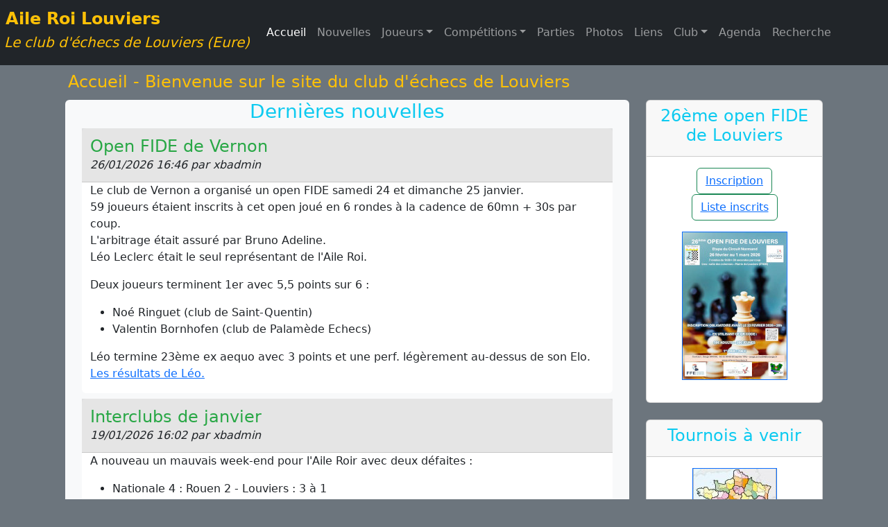

--- FILE ---
content_type: text/html; charset=UTF-8
request_url: http://aileroi-louviers.fr/arl/index.php
body_size: 18996
content:
<!DOCTYPE html>
<html>
	<head>
	    <meta charset="utf-8">
	    <meta name="description" content="Le club d'échecs de Louviers (Eure)" />
		<meta name="keywords" content="Louviers, Club, échecs, Eure" />
	    <meta name="viewport" content="width=device-width, initial-scale=1 shrink-to-fit=no">
	    <meta hhtp-equiv="X-UA-Compatible" content="IE-Edge">
		
		<link rel="shortcut icon" href="favicon.ico">

	    <link rel="stylesheet" href="css/arl.css?v7">
			
	    <!--Bootstrap core CSS-->
	    <link rel="stylesheet" href="css/bootstrap.min.css?v4">
	    <link rel="stylesheet" href="css/bootstrap-grid.min.css?v3">
	    <link rel="stylesheet" href="css/bootstrap-reboot.min.css?v3">
	    <link rel="stylesheet" href="css/bootstrap-utilities.min.css?v3">
	    
		
	    
		<title>Le site du club d'Echecs de Louviers - Accueil - Bienvenue sur le site du club d'échecs de Louviers</title>
	</head>
	<body class="bg-secondary">
		<nav class="navbar navbar-expand-lg navbar-dark fixed-top bg-dark">
			<a class="navbar-brand" href="index.php">
			<h4 class="text-warning fw-bold">&nbsp;Aile Roi Louviers</h4>
			<h5 class="text-warning fst-italic">&nbsp;Le club d'échecs de Louviers (Eure)</h5>
			</a>
			<button class="navbar-toggler" type="button" data-bs-toggle="collapse" data-bs-target="#navbarSupportedContent" aria-controls="navbarSupportedContent" aria-expanded="false" aria-label="Toggle navigation">
				<span class="navbar-toggler-icon"></span>
			</button>
			
			<div class="collapse navbar-collapse" id="navbarSupportedContent">
				<ul class="navbar-nav me-auto mb-2 mb-lg-0">

					<!-- MENU ACCUEIL -->
					<li class="nav-item ">
						<a class="nav-link active" href="index.php">Accueil<span class="visually-hidden">(current)</span></a>
					</li>

					<!-- MENU NOUVELLES -->
					<li class="nav-item">
						<a class="nav-link  " href="Nouvelle.php?saison=2025">Nouvelles</a>
					</li>

					<!-- MENU JOUEURS -->
					<li class="nav-item dropdown">
						<a class="nav-link dropdown-toggle " href="" id="navbarDropdown" role="button" data-bs-toggle="dropdown" aria-expanded="false">Joueurs</a>
						<ul class="dropdown-menu" aria-labelledby="navbarDropdown">

							<li><a class="nav-link disabled pb-0" tabindex="-1" aria-disabled="true"><span class="text-success">Joueurs du club</span></a></li>
							<li><a class="dropdown-item arl-dropdown-item" href="JoueurClub.php?saison=2025&tri=Nom&prt=N">Classés par Nom</a></li>
							<li><a class="dropdown-item arl-dropdown-item" href="JoueurClub.php?saison=2025&tri=Elo&prt=N">Classés par Elo</a></li>
							<li><a class="dropdown-item arl-dropdown-item" href="EvolutionClub.php">Evolution des 10 premiers joueurs du club</a></li>
							<li><a class="dropdown-item arl-dropdown-item" href="StatsSaison.php?saison=2025&prt=N">Statistiques individuelles</a></li>
							<li><a class="dropdown-item arl-dropdown-item" href="PerfFide.php">Gains / Pertes FIDE</a></li>

							<li><a class="nav-link disabled pb-0" tabindex="-1" aria-disabled="true"><span class="text-success">Joueurs de Normandie</span></a></li>
							<li><a class="dropdown-item arl-dropdown-item" href="JoueurLigue.php?plage=A-C">Les joueurs</a></li>
							<li><a class="dropdown-item arl-dropdown-item" href="JoueurFide.php?periode=202512">Les joueurs FIDE</a></li>
							<li><a class="dropdown-item arl-dropdown-item" href="ClassementLigue.php?debutClub=S27">Classement par département</a></li>							<li><a class="dropdown-item arl-dropdown-item" href="Transferts.php?saison=2025">Liste des joueurs normands ayant quitté leur club</a></li>

							<li><a class="nav-link disabled pb-0" tabindex="-1" aria-disabled="true"><span class="text-success">Statistiques sur la base Papi</span></a></li>
							<li><a class="dropdown-item arl-dropdown-item" href="StatsPapi.php?louviers=N">Statistiques nationales</a></li>
							<li><a class="dropdown-item arl-dropdown-item" href="StatsPapi.php?louviers=O">Statistiques sur l'Aile Roi</a></li>
						</ul>
					</li>

					<!-- MENU COMPETITIONS -->
					<li class="nav-item dropdown">
						<a class="nav-link dropdown-toggle "  href="" id="navbarDropdown" role="button" data-bs-toggle="dropdown" aria-haspopup="true" aria-expanded="false">Compétitions</a>
						<div class="dropdown-menu" aria-labelledby="navbarDropdown">
							<a class="dropdown-item arl-dropdown-item" href="CalendrierCompet.php?saison=2025&compet=n4&groupe=nor2&prt=N">Nationale 4</a>
							<a class="dropdown-item arl-dropdown-item" href="CalendrierCompet.php?saison=2025&compet=r1nor&groupe=D&prt=N">Régionale</a>																					<a class="dropdown-item arl-dropdown-item" href="CalendrierCompet.php?saison=2025&compet=cfed&prt=N">Coupe Jean-Claude Loubatière</a>
														
							<div class="dropdown-divider"></div>
							<a class="dropdown-item arl-dropdown-item" href="OpenRecap.php?saison=2025">Tournois & opens</a>

							<div class="dropdown-divider"></div>
							<a class="dropdown-item arl-dropdown-item" href="Rentree.php?compet=n4_nor2">Joueurs normands participant aux Interclubs</a>
						</div>
					</li>

					<!-- MENU PARTIES -->
					<li class="nav-item">
						<a class="nav-link " href="Parties.php">Parties</a>
					</li>
					<!-- MENU PHOTOS -->
					<li class="nav-item">
						<a class="nav-link " href="GaleriePhoto.php?type=D">Photos</a>					</li>

					<!-- MENU LIENS -->
					<li class="nav-item">
						<a class="nav-link " href="Lien.php">Liens</a>
					</li>

					<!-- MENU CLUB -->
					<li class="nav-item dropdown">
						<a class="nav-link dropdown-toggle " href="" id="navbarDropdown" role="button" data-bs-toggle="dropdown" aria-haspopup="true" aria-expanded="false">Club</a>
						<div class="dropdown-menu arl-dropdown-item" aria-labelledby="navbarDropdown">
							<a class="dropdown-item arl-dropdown-item" href="ClubInfo.php">Informations & tarifs</a>
							<a class="dropdown-item arl-dropdown-item" href="https://www.google.com/maps/d/edit?mid=1tYqW0bwd_BYR3FHtaJF9A6OheBs&ie=UTF8&hl=fr&msa=0&ll=49.21551588409614%2C1.1704730000000154&spn=0.003721%2C0.00898&t=h&z=17&om=1">
							Plan d'accès</a>
							<a class="dropdown-item arl-dropdown-item" href="Archive.php?saison=2024">Archives</a>
							<a class="dropdown-item arl-dropdown-item" href="HistoireClub.php">Histoire</a>
						</div>
					</li>

					<!-- MENU AGENDA -->
					<li class="nav-item">
						<a class="nav-link " href="Agenda.php?pdate=">Agenda</a>
					</li>
					
					<!-- MENU RECHERCHE -->
					<li class="nav-item">
						<a class="nav-link " href="Recherche.php">Recherche</a>
					</li>
					
				<!-- Icone imprimante -->
								</ul>

			</div>
		</nav>		

		<div class="container" style="margin-top:100px">

<!-- titre de la page -->
							<div class="row ms-3 fs-4 mb-2 text-warning">
					Accueil - Bienvenue sur le site du club d'échecs de Louviers				</div>
												
<div class="container">
	<div class="row">
		<div class="col-sm-9 col-xs-12">
			<div class="container bg-light rounded mb-2">
				<h3 class="text-info font-weight text-center">Dernières nouvelles</h3>
			
				<div class="container">
					<div class="row">
						<div class="col-md-12">
														<div class="container mb-2 rounded" style="background-color: white;">
						<div class="row">
							<div class="col arl-card-header">
								<h4 class="d-inline-block arl-news-titre">Open FIDE de Vernon</h4>
								<p class="fst-italic mb-0">26/01/2026 16:46 par xbadmin</p>
							</div>
						</div>
						<div class="row">
							<div class="col">

																		<div class="row py-0">
											<div class="col-md-12 "><p class="mb-0"><p>Le club de Vernon a organis&eacute; un open FIDE samedi 24 et dimanche 25 janvier.<br />
59 joueurs &eacute;taient inscrits &agrave; cet open jou&eacute; en 6 rondes &agrave; la cadence de 60mn + 30s par coup.<br />
L&#39;arbitrage &eacute;tait assur&eacute; par Bruno Adeline.<br />
L&eacute;o Leclerc &eacute;tait le seul repr&eacute;sentant de l&#39;Aile Roi.</p>

<p>Deux joueurs terminent 1er avec 5,5 points sur 6 :</p>

<ul>
	<li>No&eacute; Ringuet (club de Saint-Quentin)</li>
	<li>Valentin Bornhofen (club de Palam&egrave;de Echecs)</li>
</ul>

<p>L&eacute;o termine 23&egrave;me ex aequo avec 3 points et une perf. l&eacute;g&egrave;rement au-dessus de son Elo.<br />
<a href="OpenDetail3.php?saison=2025&amp;idOpen=6">Les r&eacute;sultats de L&eacute;o.</a></p></div>
										</div>
																
															</div>
						</div>
					</div>
								<div class="container mb-2 rounded" style="background-color: white;">
						<div class="row">
							<div class="col arl-card-header">
								<h4 class="d-inline-block arl-news-titre">Interclubs de janvier</h4>
								<p class="fst-italic mb-0">19/01/2026 16:02 par xbadmin</p>
							</div>
						</div>
						<div class="row">
							<div class="col">

																		<div class="row py-0">
											<div class="col-md-12 "><p class="mb-0"><p>A nouveau un mauvais week-end pour l&#39;Aile Roir avec deux d&eacute;faites :</p>

<ul>
	<li>Nationale 4 : Rouen 2 - Louviers : 3 &agrave; 1<br />
	Le match fut serr&eacute; avec plusieurs parties qui ont dur&eacute; entre 4 et 5 h.</li>
	<li>R&eacute;gionale : Rouen 4 - Louviers 2 : 3 &agrave; 1<br />
	L&#39;&eacute;quipe a d&ucirc; faire forfait au 5&egrave;me &eacute;chiquier pour compl&eacute;ter l&#39;effectif de l&#39;&eacute;quipe 1.</li>
</ul>

<p><a href="DetailMatch.php?saison=2025&amp;compet=n4&amp;ronde=4&amp;groupe=nor2&amp;prt=N">D&eacute;tail du match de nationale 4</a></p>

<p><a href="DetailMatch.php?saison=2025&amp;compet=r1nor&amp;ronde=4&amp;groupe=D&amp;prt=N">D&eacute;tail du match de r&eacute;gionale</a></p>

<p>Pour la prochaine ronde qui aura lieu dimanche 1er f&eacute;vrier, les deux &eacute;quipes re&ccedil;oivent :</p>

<ul>
	<li>Nationale 4 : Bonsecours</li>
	<li>R&eacute;gionale : l&#39;&eacute;quipe 3 de l&#39;Echiquier St&eacute;phanais</li>
</ul></div>
										</div>
																
															</div>
						</div>
					</div>
								<div class="container mb-2 rounded" style="background-color: white;">
						<div class="row">
							<div class="col arl-card-header">
								<h4 class="d-inline-block arl-news-titre">Interclubs de décembre</h4>
								<p class="fst-italic mb-0">08/12/2025 15:36 par xbadmin</p>
							</div>
						</div>
						<div class="row">
							<div class="col">

																		<div class="row py-0">
											<div class="col-md-12 "><p class="mb-0"><p>Les week-end d&#39;interclubs se suivent mais ne se ressemblent pas, heureusement !</p>

<p>Les deux &eacute;quipes de l&#39;Aile Roi ont gagn&eacute; leur match :</p>

<ul>
	<li>Nationale 4 : victoire 4 &agrave; 2 contre Neauphles Saint-Martin<br />
	Si on ne tient pas compte des deux forfaits individuels adverses, le match fut serr&eacute;.</li>
	<li>R&eacute;gionale : victoire 4 &agrave;1 contre Doudeville 2</li>
</ul>

<p><a href="DetailMatch.php?saison=2025&amp;compet=n4&amp;ronde=3&amp;groupe=nor2&amp;prt=N">D&eacute;tail du match de nationale 4</a></p>

<p><a href="DetailMatch.php?saison=2025&amp;compet=r1nor&amp;ronde=3&amp;groupe=D&amp;prt=N">D&eacute;tail du match de r&eacute;gionale</a></p>

<p>Pour la prochaine ronde qui aura lieu dimanche 18 janvier, les deux &eacute;quipes se d&eacute;placent &agrave; Rouen afin d&#39;y rencontrer :</p>

<ul>
	<li>Nationale 4 : l&#39;&eacute;quipe 2</li>
	<li>R&eacute;gionale : l&#39;&eacute;quipe 4</li>
</ul></div>
										</div>
																
															</div>
						</div>
					</div>
								<div class="container mb-2 rounded" style="background-color: white;">
						<div class="row">
							<div class="col arl-card-header">
								<h4 class="d-inline-block arl-news-titre">Championnat de l'Eure Jeunes à Louviers</h4>
								<p class="fst-italic mb-0">01/12/2025 15:01 par xbadmin</p>
							</div>
						</div>
						<div class="row">
							<div class="col">

																		<div class="row py-0">
											<div class="col-md-12 "><p class="mb-0"><p>L'Aile Roi a organisé les championnats de l'Eure Jeunes dimanche 30 novembre.</p>

<p>53 joueurs ont participé aux différents tournois arbitrés par Bruno Adeline (A.I. / A.F.E.1).<br />
L'Aile Roi était représenté par 5 joueurs : Swann Letendre, Mahé Pille, Artem Shilov, Nathan Lopes et Léandre Subtil.</p>

<p>La cadence de jeu était de 25 mn + 10s/c.</p>

<p>Trois podiums ont été obtenus par les joueurs du club de Louviers :</p>

<ul>
	<li>Catégorie U08 (Petits poussins) : Swann termine 1er avec 4,5 points</li>
	<li>Catégorie U12 (Pupilles) : Artem termine 1er avec 6 pts sur 6</li>
	<li>Catégorie U16 (Minimes) : Nathan termine 2ème avec 4 pts sur 6</li>
</ul>

<p>Le compte-rendu complet de ces championnats :</p>

<p><a href="file/EURE Jeunes 2025_Compte Rendu.pdf"><img alt="Compte-rendu du championnat" src="img/EURE Jeunes 2025_Compte Rendu_vig.png" style="float: left; border-width: 1px; border-style: solid;" /></a></p>
</div>
										</div>
																
															</div>
						</div>
					</div>
								<div class="container mb-2 rounded" style="background-color: white;">
						<div class="row">
							<div class="col arl-card-header">
								<h4 class="d-inline-block arl-news-titre">Interclubs de novembre</h4>
								<p class="fst-italic mb-0">18/11/2025 16:55 par xbadmin</p>
							</div>
						</div>
						<div class="row">
							<div class="col">

																		<div class="row py-0">
											<div class="col-md-12 "><p class="mb-0"><p>Tr&egrave;s mauvais week-end pour les deux &eacute;quipes de l&#39;Aile Roi :</p>

<ul>
	<li>Nationale 4 : d&eacute;faite contre Vernon 3 &agrave; 2 (plusieurs titulaires habituels &eacute;taient absents)</li>
	<li>R&eacute;gionale : d&eacute;faite contre Sotteville les Rouen 5 &agrave; 0<br />
	Ce match fut l&#39;occasion de retrouver Arthur Jolly, un ancien joueur de Louviers.</li>
</ul>

<p><a href="DetailMatch.php?saison=2025&amp;compet=n4&amp;ronde=2&amp;groupe=nor2&amp;prt=N">D&eacute;tail du match de nationale 4</a></p>

<p><a href="DetailMatch.php?saison=2025&amp;compet=r1nor&amp;ronde=2&amp;groupe=D&amp;prt=N">D&eacute;tail du match de r&eacute;gionale</a></p>

<p>Prochaine ronde dimanche 7 d&eacute;cembre :</p>

<ul>
	<li>Nationale 4 : r&eacute;ception de Neaufles Saint-Martin</li>
	<li>R&eacute;gionale : d&eacute;placement &agrave; Doudeville pour jouer contre leur l&#39;&eacute;quipe 2</li>
</ul></div>
										</div>
																
															</div>
						</div>
					</div>
									</div>
					</div>
				</div>
			</div>
		</div>
					<div class="col-sm-3 col-xs-12">
									<div class="card mb-4 sm-8">
						<div class="card-header text-center">
							<h4 class="d-inline-block arl-news-titre mb-2 text-info">26ème open FIDE de Louviers</h4>
						</div>
						<div class="card-body text-center">
							<div class="pb-3">
														<button type="button" class="btn btn-outline-success"><a href="https://chessevent.echecs-bretagne.fr/public/inscrForm1.php?event=NOR_27_Louviers202602" target="_blank">Inscription</a></button>
							<button type="button" class="btn btn-outline-success"><a href="https://chessevent.echecs-bretagne.fr/public/inscrList.php?event=NOR_27_Louviers202602" target="_blank">Liste inscrits</a></button>
														</div>
							<p><a href="img/affiche_open_Louviers_2025.jpg" target="_blank"><img alt="26ème open de Louviers" src="img/affiche_open_Louviers_2025_vig.jpg" class="img-fluid" style="border-width: 1px; border-style: solid; " /></a></p>
						</div>
					</div>
					
					<!-- les tournois annoncés -->
					<div class="card mb-4 sm-8">
						<div class="card-header text-center">
							<h4 class="d-inline-block arl-news-titre mb-2 text-info">Tournois à venir</h4>
						</div>
						<div class="card-body text-center">
							<p><a href="OpenFFE.php"><img alt="france_Z00_vig.jpg" src="img/openffe/france_Z00_vig.jpg" class="img-fluid" style="border-width: 1px; border-style: solid; " /></a></p>
						</div>
					</div>

										<!-- suivi interclubs -->
						<div class="card mb-4 sm-8">
							<div class="card-header text-center">
								<h4 class="d-inline-block arl-news-titre mb-2 text-info">Suivi interclubs</h4>
							</div>
							<div class="card-body text-center">
								<p><a href="SuiviInterclub.php"><img alt="Interclubs_vig.jpg" class="img-fluid" src="img/Interclubs_vig.jpg" style="border-width: 1px; border-style: solid; " /></a></p>
							</div>
						</div>
					
					<!-- prochains evts --> 											<div class="card mb-4 sm-8">
							<div class="card-header text-center">
								<h4 class="d-inline-block arl-news-titre mb-2 text-info">Evènements à venir</h4>
							</div>
							<div class="card-body">
								<p>
																										<small>Nationale 4 - Ronde 5 contre Bonsecours (01/02/2026)</small>
																		<br>																										<small>R&eacute;gionale - Ronde 5 contre Saint-Etienne du Rouvray (01/02/2026)</small>
																		<br>																	<a href="http://www.echecs.asso.fr/FicheTournoi.aspx?Ref=68927" target=_blank> 									<small>Open Fide de Louviers (26/02/2026 au 01/03/2026)</small>
									</a>									<br>																										<small>Nationale 4 - Ronde 6 à Evreux (15/03/2026)</small>
																		<br>																										<small>Régionale - Ronde 6 à Gonfreville (15/03/2026)</small>
																																		</p>
							</div>
						</div>
										
					<!-- citations -->
					<div class="container mt-2 ps-0 d-print-none" style="margin-top:300px">
						<blockquote class="arl-citation">
							<p class="mb-0">Je ne veux pas devenir champion du monde, car je ne veux pas perdre tous mes amis.</p>
							<p class="arl-citation-footer">Aronian.
</p>
						</blockquote>
					</div>
			</div>
	</div>
</div>


</div>
</body>

<footer class="py-2 d-print-none bg-dark">
	<div class="container">
		<div class="row justify-content-center">
			<div class="col-4 text-end">
				<a class="text-warning " href="MentionsLegales.php">Mentions légales</a>
			</div>
			<div class="col-4">
									<p class="text-warning text-center">6 visiteurs en ligne <br>652473 visiteurs					</p>
								
			</div>
			<div class="col-4">
				<a class="text-warning " href="PlanSite.php">Plan du site</a>
			</div>
		</div>
	</div>
</footer>
    
    <!--Bootstrap core JavaScript-->
    <!--Placed at the end of the page so that the pages load faster-->
    <!--<script src="https://ajax.googleapis.com/ajax/libs/jquery/1.12.4/jquery.min.js"></script>-->
    <!--<script src="js/jquery-min.js"></script>-->
	<!--<script src="js/jquery-migrate-min.js"></script>-->
	<!--<script src="js/jqscript.js"></script>-->

    <script src="js/bootstrap.bundle.min.js"></script>
	
    <script src="js/arlScript.js"></script>

	</html>


--- FILE ---
content_type: text/css
request_url: http://aileroi-louviers.fr/arl/css/arl.css?v7
body_size: 6948
content:
/*
 * styles sp�cifiques aux pages du site de l'Aile Roi
 */

/*=============================================================================*/
@media (max-width:575px) {
    .display-4 {
        font-size: 1.5rem;
    }
    .day h5 {
        background-color: #f8f9fa; /* #f8f9fa */
        padding: 2px 4px 4px; /* 3px 5px 5px; */
        margin: -6px -6px 6px -6px; /* -8px -8px 8px -8px; */
    }
    .date {
        padding-left: 4px;
    }
    
    .arl-menu-rech {
	}

	.arl-small-menu {
		font-size: 50%;
	}
}

@media (min-width: 576px) {
    .day {
        height: 4vw; /* 14.2857vw*/
    }
    
    .arl-menu-rech {
    	position: absolute;
    	right: 0;
    	margin-right: 3rem; /* �quivanlant bootstrap "mr-5" */
	}

	.arl-small-menu {
		font-size: 80%;
	}
}

/*=============================================================================*/

.arl-bandeau {
  position: relative;
  display: -ms-flexbox;
  display: flex;
  -ms-flex-wrap: wrap;
  flex-wrap: wrap;
  -ms-flex-align: center;
  align-items: center;
  -ms-flex-pack: justify;
  justify-content: space-between;
  padding: 0.5rem 1rem;
}

.arl-dropdown-item {
	padding: 0 1.5rem;
}

.arl-badge-rouge-fonce {
  color: #fff;
  background-color: #8B0000;
}

.arl-badge-indigo {
  color: #fff;
  background-color: #4B0082;
}

.arl-agenda-vide {
	background-color: #FFFFFF;
}

.arl-agenda-dimanche {
	background-color: #D3D3D3;
}

.arl-agenda-ferie {
	background-color: #CCCC99;
}

.arl-agenda-courant {
	background-color: #FFCC33;
}

.arl-agenda-evt {
	background-color: #339933;
}

.arl-agenda-jour {
	background-color: #17A2B8;
}

.arl-agenda-jour-autre-mois {
	background-color: #CCFFFF;
	color: #6c757d;
}

.arl-p-ul {
  margin-top: 0;
  margin-bottom: 0.25rem;
}

.arl-chtfra-img {
	display: flex;
	flex-direction: column;
	justify-content: center;
	background-color: #FFFAF0;
	margin-left : 0; /*0.35rem*/
	margin-right : 0.35rem;
	margin-top : auto;
	margin-bottom : auto;
	padding: 0.35rem;
}

.arl-chtfra {
	display: flex;
	flex-direction: column;
	justify-content: center;
}

.arl-titre-impression {
	display: none;
}

@media print {

	.arl-impression {
		width: 90%;
	}
/*
	.arl-container {
		width: 100%;*/
/*		padding-right: 15px;*/
/*		padding-left: 15px;*/
/*		margin-right: auto;*/
/*		margin-left: auto;*/
/*	}*/
	
	a {
	  color: black;
	  text-decoration: none;
/*	  background-color: transparent;*/
	}

	.table {
	  width: 100%;
	  margin-bottom: 0;
	}
	
	.arl-small-td {
		font-size: 100%;
	}
	
	.arl-small {
		font-size: 100%;
	}
	
	html {
		font-size: 100%;
	}
	
	.arl-titre-impression {
		display: block;
		text-align: center;
		font-size: 120%;
		font-weight: bold;
	}
}

.arl-container {
  width: 100%;
/*  padding-right: 15px;*/
/*  padding-left: 15px;*/
  margin-right: auto;
  margin-left: auto;
}

.arl-msgerr {
	color: red;
	font-size: 100%;
}

.arl-openffe-nb-tournoi {
	text-align: left;
/*	font-weight: bold;*/
	color: black;
}
.arl-img-map {
    border-style: none;
    max-width: none;
    height: auto;
}

.arl-card-header {
  padding: 0.75rem 1.25rem;
  margin-bottom: 0;
  color: inherit;
  background-color: rgba(0, 0, 0, 0.10);
  border-bottom: 1px solid rgba(0, 0, 0, 0.125);
}

.arl-td-rentree-lg-5 {
	width: 5%;
}

.arl-td-rentree-lg-10 {
	width: 10%;
}

.arl-td-rentree-lg-15 {
	width: 15%;
}

.arl-td-rentree-lg-50 {
	width: 50%;
}

.arl-lien-info a {
  color: #FFFF99; /*b82c17*/
  font-weight: bold;
}

.arl-open-infobox{
	position:relative;
	width:100%;
	z-index:0;
}

.arl-open-infobox:hover{
  position:relative;
  width:100%;
  z-index:50;
}

.arl-open-infobox table{
  border-collapse: collapse;
  border-spacing: 0;
  float: right;
  width:100%;
  border: 1px solid black;
}

.arl-open-infobox .arl-open-detail{
  display:none;
}

.arl-open-infobox .arl-open-detail table td{
  padding-left:5px;
}

.arl-open-infobox .arl-open-detail .arl-open-joueur-detail{
	text-align: center;
	font-weight: bold;
}

.arl-open-infobox:hover .arl-open-detail{
   display:block;
   position:absolute;
   left:10px;
   top:4px;
   width:400px;
   padding:0px 10px 10px 10px;
   background-color:#17a2b8;
   border: 1px solid black;
   color: black;
}

.arl-open-noirs{
	width: 10px;
	background-color: black;
	border: 1px solid black rounded;
}

.arl-open-blancs{
	width: 10px;
	background-color: white;
	border: 1px solid black rounded;
}

.arl-joueur-club {
/*	font-weight: bold;*/
	color: #CC3333; /*cc0000 */
/*	font-style: italic;*/
}

.arl-lien-seul {
	color: #ffc107;
	font-size: 1.25rem;
}

.arl-td-club {
	background-color: #9acd32;
}

.arl-td-nonHno {
	background-color: #ffff00;
}

.arl-td-calen-nom {
	width: 30%;
}

.arl-td-calen-score {
	width: 15%;
}

.arl-td-detmatch-nom {
	text-align: left;
	width: 25%;
}

.arl-td-detmatch-elo {
	text-align: center;
	width: 7%;
}

.arl-td-detmatch-score {
	text-align: center;
	width: 10%;
}

.arl-td-detmatch-ech {
	text-align: center;
	width: 3%;
}

.arl-font-size-65 {
	font-size: 65%;
}

@media (max-width: 575px) {
	.arl-small-td {
		font-size: 65%;
	  }
	.arl-small {
		font-size: 70%;
	}
}

@media (min-width: 576px) {
	.arl-small-td {
		font-size: 70%;
	  }
	.arl-small {
		font-size: 70%;
	}
}

@media (min-width: 768px) {
	.arl-small-td {
		font-size: 80%;
	  }
	.arl-small {
		font-size: 80%;
	}
}

@media (min-width: 992px) {
	.arl-small-td {
		font-size: 80%;
	  }
	.arl-small {
		font-size: 80%;
	}
}

@media (min-width: 1200px) {
	.arl-small-td {
		font-size: 90%;
	}
	.arl-small {
		font-size: 90%;
	}
}
/*
.arl-small {
	font-size: 70%;
}
*/
.arl-caption-classement {
  font-size: 100%;
  padding-top: 0.25rem;
  padding-bottom: 0.25rem;
  color: black;
/*  font-weight: bold;*/
  background-color: #ffffcc;
  text-align: center;
  caption-side: top;
}

.arl-small-hno {
  font-size: 70%;
}

.arl-bg-clair {
  background-color: #ffffcc;
  margin-bottom: 0.3rem;
}

.arl-gris-clair {
  background-color: #E9ECEE;
}
.arl-sans-bord {
  border: 0;
}

.arl-news-titre {
  margin-bottom: 0;
  color: #28a745;
}

.arl-news-info-maj {
  font-size: 100%;
  font-style: italic;
}

.arl-news-parag {
  margin-top: 0;
  margin-bottom: 0.3rem;
}

.arl-news-lire-suite {
  font-size: 80%;
  margin-top: 0;
  margin-bottom: 0.3rem;
}

.arl-citation {
  margin-bottom: 1.5rem;
  font-size: 90%;
  color: #ffc107;
}

.arl-citation-footer {
  margin-top: 0rem;
  display: block;
  font-weight: bold;
  font-style: italic;
}

.arl-citation-footer::before {
  content: "\2014\00A0";
}

.arl-elo-plus {
	color: #008000;
	font-weight: bold;
}

.arl-elo-moins {
	color: #ff0000;
	font-weight: bold;
}

.arl-elo-egal {
}

.arl-1er-elo-fide {
	color: #990000;
	font-weight: bold;
}

.arl-table-striped tbody tr:nth-of-type(odd) {
  background-color: lightgrey;
}

.pour-pdf
{
	margin: 0 auto;
	font: large arial;
	font-weight: bold;
}

.arl-img-thumbnail-maj {
  padding: 0.25rem;
  background-color: #fff;
  border: 1px solid #ff0000;
  border-radius: 0.25rem;
  max-width: 100%;
  height: auto;
}


--- FILE ---
content_type: text/javascript
request_url: http://aileroi-louviers.fr/arl/js/arlScript.js
body_size: 1391
content:
function RechercheToutCocher()
{
	if (document.getElementById('chkTout').checked)
	{
		document.getElementById('chkNouvelle').checked = true;
		document.getElementById('chkCompetEquipe').checked = true;
		document.getElementById('chkTournoi').checked = true;
		document.getElementById('chkPhoto').checked = true;
		document.getElementById('chkPresse').checked = true;
		document.getElementById('chkJoueur').checked = true;
	}
	else
	{
		document.getElementById('chkNouvelle').checked = false;
		document.getElementById('chkCompetEquipe').checked = false;
		document.getElementById('chkTournoi').checked = false;
		document.getElementById('chkPhoto').checked = false;
		document.getElementById('chkPresse').checked = false;
		document.getElementById('chkJoueur').checked = false;
	}
}

function VerifierSaisieDomaine(event)
{
	let nbDomaine = 0;
	if (document.getElementById('chkNouvelle').checked)
		nbDomaine += 1;
	if (document.getElementById('chkCompetEquipe').checked)
		nbDomaine += 1;
	if (document.getElementById('chkTournoi').checked)
		nbDomaine += 1;
	if (document.getElementById('chkPhoto').checked)
		nbDomaine += 1;
	if (document.getElementById('chkPresse').checked)
		nbDomaine += 1;
	if (document.getElementById('chkJoueur').checked)
		nbDomaine += 1;
	if (nbDomaine == 0)
	{
		alert('Saisir au moins un domaine de recherche.');
		event.preventDefault();
		return false;
	}
}
